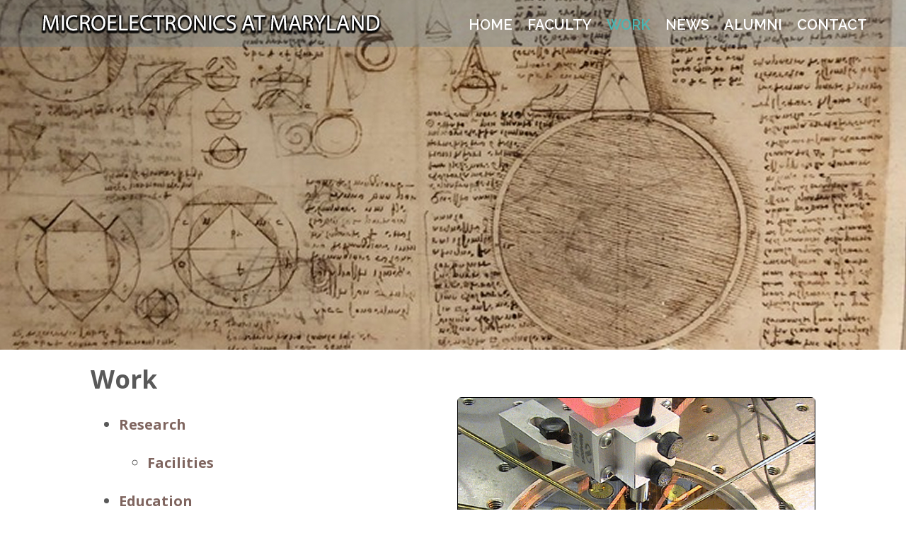

--- FILE ---
content_type: text/html; charset=UTF-8
request_url: https://microelectronics.umd.edu/work/
body_size: 67096
content:
<!doctype html>
<!--[if lt IE 7]> <html class="no-js lt-ie9 lt-ie8 lt-ie7" lang="en-US"> <![endif]-->
<!--[if IE 7]>    <html class="no-js lt-ie9 lt-ie8" lang="en-US"> <![endif]-->
<!--[if IE 8]>    <html class="no-js lt-ie9" lang="en-US"> <![endif]-->
<!--[if gt IE 8]><!-->
<html class="no-js" lang="en-US"> <!--<![endif]-->
	<head>
		<meta charset="UTF-8">
		<meta name="viewport" content="width=device-width, initial-scale = 1.0, maximum-scale=1.0, user-scalable=no" /><link rel="shortcut icon" href="https://microelectronics.umd.edu/wp-content/uploads/2015/08/favaicon.ico"><title>Work &#8211; ECE Microelectronics at Maryland</title>
<meta name='robots' content='max-image-preview:large' />
<link rel='dns-prefetch' href='//fonts.googleapis.com' />
<link rel="alternate" type="application/rss+xml" title="ECE Microelectronics at Maryland &raquo; Feed" href="https://microelectronics.umd.edu/feed/" />
<link rel="alternate" type="application/rss+xml" title="ECE Microelectronics at Maryland &raquo; Comments Feed" href="https://microelectronics.umd.edu/comments/feed/" />
<link rel="alternate" title="oEmbed (JSON)" type="application/json+oembed" href="https://microelectronics.umd.edu/wp-json/oembed/1.0/embed?url=https%3A%2F%2Fmicroelectronics.umd.edu%2Fwork%2F" />
<link rel="alternate" title="oEmbed (XML)" type="text/xml+oembed" href="https://microelectronics.umd.edu/wp-json/oembed/1.0/embed?url=https%3A%2F%2Fmicroelectronics.umd.edu%2Fwork%2F&#038;format=xml" />
<style id='wp-img-auto-sizes-contain-inline-css' type='text/css'>
img:is([sizes=auto i],[sizes^="auto," i]){contain-intrinsic-size:3000px 1500px}
/*# sourceURL=wp-img-auto-sizes-contain-inline-css */
</style>
<style id='wp-emoji-styles-inline-css' type='text/css'>

	img.wp-smiley, img.emoji {
		display: inline !important;
		border: none !important;
		box-shadow: none !important;
		height: 1em !important;
		width: 1em !important;
		margin: 0 0.07em !important;
		vertical-align: -0.1em !important;
		background: none !important;
		padding: 0 !important;
	}
/*# sourceURL=wp-emoji-styles-inline-css */
</style>
<style id='wp-block-library-inline-css' type='text/css'>
:root{--wp-block-synced-color:#7a00df;--wp-block-synced-color--rgb:122,0,223;--wp-bound-block-color:var(--wp-block-synced-color);--wp-editor-canvas-background:#ddd;--wp-admin-theme-color:#007cba;--wp-admin-theme-color--rgb:0,124,186;--wp-admin-theme-color-darker-10:#006ba1;--wp-admin-theme-color-darker-10--rgb:0,107,160.5;--wp-admin-theme-color-darker-20:#005a87;--wp-admin-theme-color-darker-20--rgb:0,90,135;--wp-admin-border-width-focus:2px}@media (min-resolution:192dpi){:root{--wp-admin-border-width-focus:1.5px}}.wp-element-button{cursor:pointer}:root .has-very-light-gray-background-color{background-color:#eee}:root .has-very-dark-gray-background-color{background-color:#313131}:root .has-very-light-gray-color{color:#eee}:root .has-very-dark-gray-color{color:#313131}:root .has-vivid-green-cyan-to-vivid-cyan-blue-gradient-background{background:linear-gradient(135deg,#00d084,#0693e3)}:root .has-purple-crush-gradient-background{background:linear-gradient(135deg,#34e2e4,#4721fb 50%,#ab1dfe)}:root .has-hazy-dawn-gradient-background{background:linear-gradient(135deg,#faaca8,#dad0ec)}:root .has-subdued-olive-gradient-background{background:linear-gradient(135deg,#fafae1,#67a671)}:root .has-atomic-cream-gradient-background{background:linear-gradient(135deg,#fdd79a,#004a59)}:root .has-nightshade-gradient-background{background:linear-gradient(135deg,#330968,#31cdcf)}:root .has-midnight-gradient-background{background:linear-gradient(135deg,#020381,#2874fc)}:root{--wp--preset--font-size--normal:16px;--wp--preset--font-size--huge:42px}.has-regular-font-size{font-size:1em}.has-larger-font-size{font-size:2.625em}.has-normal-font-size{font-size:var(--wp--preset--font-size--normal)}.has-huge-font-size{font-size:var(--wp--preset--font-size--huge)}.has-text-align-center{text-align:center}.has-text-align-left{text-align:left}.has-text-align-right{text-align:right}.has-fit-text{white-space:nowrap!important}#end-resizable-editor-section{display:none}.aligncenter{clear:both}.items-justified-left{justify-content:flex-start}.items-justified-center{justify-content:center}.items-justified-right{justify-content:flex-end}.items-justified-space-between{justify-content:space-between}.screen-reader-text{border:0;clip-path:inset(50%);height:1px;margin:-1px;overflow:hidden;padding:0;position:absolute;width:1px;word-wrap:normal!important}.screen-reader-text:focus{background-color:#ddd;clip-path:none;color:#444;display:block;font-size:1em;height:auto;left:5px;line-height:normal;padding:15px 23px 14px;text-decoration:none;top:5px;width:auto;z-index:100000}html :where(.has-border-color){border-style:solid}html :where([style*=border-top-color]){border-top-style:solid}html :where([style*=border-right-color]){border-right-style:solid}html :where([style*=border-bottom-color]){border-bottom-style:solid}html :where([style*=border-left-color]){border-left-style:solid}html :where([style*=border-width]){border-style:solid}html :where([style*=border-top-width]){border-top-style:solid}html :where([style*=border-right-width]){border-right-style:solid}html :where([style*=border-bottom-width]){border-bottom-style:solid}html :where([style*=border-left-width]){border-left-style:solid}html :where(img[class*=wp-image-]){height:auto;max-width:100%}:where(figure){margin:0 0 1em}html :where(.is-position-sticky){--wp-admin--admin-bar--position-offset:var(--wp-admin--admin-bar--height,0px)}@media screen and (max-width:600px){html :where(.is-position-sticky){--wp-admin--admin-bar--position-offset:0px}}

/*# sourceURL=wp-block-library-inline-css */
</style><style id='global-styles-inline-css' type='text/css'>
:root{--wp--preset--aspect-ratio--square: 1;--wp--preset--aspect-ratio--4-3: 4/3;--wp--preset--aspect-ratio--3-4: 3/4;--wp--preset--aspect-ratio--3-2: 3/2;--wp--preset--aspect-ratio--2-3: 2/3;--wp--preset--aspect-ratio--16-9: 16/9;--wp--preset--aspect-ratio--9-16: 9/16;--wp--preset--color--black: #000000;--wp--preset--color--cyan-bluish-gray: #abb8c3;--wp--preset--color--white: #ffffff;--wp--preset--color--pale-pink: #f78da7;--wp--preset--color--vivid-red: #cf2e2e;--wp--preset--color--luminous-vivid-orange: #ff6900;--wp--preset--color--luminous-vivid-amber: #fcb900;--wp--preset--color--light-green-cyan: #7bdcb5;--wp--preset--color--vivid-green-cyan: #00d084;--wp--preset--color--pale-cyan-blue: #8ed1fc;--wp--preset--color--vivid-cyan-blue: #0693e3;--wp--preset--color--vivid-purple: #9b51e0;--wp--preset--gradient--vivid-cyan-blue-to-vivid-purple: linear-gradient(135deg,rgb(6,147,227) 0%,rgb(155,81,224) 100%);--wp--preset--gradient--light-green-cyan-to-vivid-green-cyan: linear-gradient(135deg,rgb(122,220,180) 0%,rgb(0,208,130) 100%);--wp--preset--gradient--luminous-vivid-amber-to-luminous-vivid-orange: linear-gradient(135deg,rgb(252,185,0) 0%,rgb(255,105,0) 100%);--wp--preset--gradient--luminous-vivid-orange-to-vivid-red: linear-gradient(135deg,rgb(255,105,0) 0%,rgb(207,46,46) 100%);--wp--preset--gradient--very-light-gray-to-cyan-bluish-gray: linear-gradient(135deg,rgb(238,238,238) 0%,rgb(169,184,195) 100%);--wp--preset--gradient--cool-to-warm-spectrum: linear-gradient(135deg,rgb(74,234,220) 0%,rgb(151,120,209) 20%,rgb(207,42,186) 40%,rgb(238,44,130) 60%,rgb(251,105,98) 80%,rgb(254,248,76) 100%);--wp--preset--gradient--blush-light-purple: linear-gradient(135deg,rgb(255,206,236) 0%,rgb(152,150,240) 100%);--wp--preset--gradient--blush-bordeaux: linear-gradient(135deg,rgb(254,205,165) 0%,rgb(254,45,45) 50%,rgb(107,0,62) 100%);--wp--preset--gradient--luminous-dusk: linear-gradient(135deg,rgb(255,203,112) 0%,rgb(199,81,192) 50%,rgb(65,88,208) 100%);--wp--preset--gradient--pale-ocean: linear-gradient(135deg,rgb(255,245,203) 0%,rgb(182,227,212) 50%,rgb(51,167,181) 100%);--wp--preset--gradient--electric-grass: linear-gradient(135deg,rgb(202,248,128) 0%,rgb(113,206,126) 100%);--wp--preset--gradient--midnight: linear-gradient(135deg,rgb(2,3,129) 0%,rgb(40,116,252) 100%);--wp--preset--font-size--small: 13px;--wp--preset--font-size--medium: 20px;--wp--preset--font-size--large: 36px;--wp--preset--font-size--x-large: 42px;--wp--preset--spacing--20: 0.44rem;--wp--preset--spacing--30: 0.67rem;--wp--preset--spacing--40: 1rem;--wp--preset--spacing--50: 1.5rem;--wp--preset--spacing--60: 2.25rem;--wp--preset--spacing--70: 3.38rem;--wp--preset--spacing--80: 5.06rem;--wp--preset--shadow--natural: 6px 6px 9px rgba(0, 0, 0, 0.2);--wp--preset--shadow--deep: 12px 12px 50px rgba(0, 0, 0, 0.4);--wp--preset--shadow--sharp: 6px 6px 0px rgba(0, 0, 0, 0.2);--wp--preset--shadow--outlined: 6px 6px 0px -3px rgb(255, 255, 255), 6px 6px rgb(0, 0, 0);--wp--preset--shadow--crisp: 6px 6px 0px rgb(0, 0, 0);}:where(.is-layout-flex){gap: 0.5em;}:where(.is-layout-grid){gap: 0.5em;}body .is-layout-flex{display: flex;}.is-layout-flex{flex-wrap: wrap;align-items: center;}.is-layout-flex > :is(*, div){margin: 0;}body .is-layout-grid{display: grid;}.is-layout-grid > :is(*, div){margin: 0;}:where(.wp-block-columns.is-layout-flex){gap: 2em;}:where(.wp-block-columns.is-layout-grid){gap: 2em;}:where(.wp-block-post-template.is-layout-flex){gap: 1.25em;}:where(.wp-block-post-template.is-layout-grid){gap: 1.25em;}.has-black-color{color: var(--wp--preset--color--black) !important;}.has-cyan-bluish-gray-color{color: var(--wp--preset--color--cyan-bluish-gray) !important;}.has-white-color{color: var(--wp--preset--color--white) !important;}.has-pale-pink-color{color: var(--wp--preset--color--pale-pink) !important;}.has-vivid-red-color{color: var(--wp--preset--color--vivid-red) !important;}.has-luminous-vivid-orange-color{color: var(--wp--preset--color--luminous-vivid-orange) !important;}.has-luminous-vivid-amber-color{color: var(--wp--preset--color--luminous-vivid-amber) !important;}.has-light-green-cyan-color{color: var(--wp--preset--color--light-green-cyan) !important;}.has-vivid-green-cyan-color{color: var(--wp--preset--color--vivid-green-cyan) !important;}.has-pale-cyan-blue-color{color: var(--wp--preset--color--pale-cyan-blue) !important;}.has-vivid-cyan-blue-color{color: var(--wp--preset--color--vivid-cyan-blue) !important;}.has-vivid-purple-color{color: var(--wp--preset--color--vivid-purple) !important;}.has-black-background-color{background-color: var(--wp--preset--color--black) !important;}.has-cyan-bluish-gray-background-color{background-color: var(--wp--preset--color--cyan-bluish-gray) !important;}.has-white-background-color{background-color: var(--wp--preset--color--white) !important;}.has-pale-pink-background-color{background-color: var(--wp--preset--color--pale-pink) !important;}.has-vivid-red-background-color{background-color: var(--wp--preset--color--vivid-red) !important;}.has-luminous-vivid-orange-background-color{background-color: var(--wp--preset--color--luminous-vivid-orange) !important;}.has-luminous-vivid-amber-background-color{background-color: var(--wp--preset--color--luminous-vivid-amber) !important;}.has-light-green-cyan-background-color{background-color: var(--wp--preset--color--light-green-cyan) !important;}.has-vivid-green-cyan-background-color{background-color: var(--wp--preset--color--vivid-green-cyan) !important;}.has-pale-cyan-blue-background-color{background-color: var(--wp--preset--color--pale-cyan-blue) !important;}.has-vivid-cyan-blue-background-color{background-color: var(--wp--preset--color--vivid-cyan-blue) !important;}.has-vivid-purple-background-color{background-color: var(--wp--preset--color--vivid-purple) !important;}.has-black-border-color{border-color: var(--wp--preset--color--black) !important;}.has-cyan-bluish-gray-border-color{border-color: var(--wp--preset--color--cyan-bluish-gray) !important;}.has-white-border-color{border-color: var(--wp--preset--color--white) !important;}.has-pale-pink-border-color{border-color: var(--wp--preset--color--pale-pink) !important;}.has-vivid-red-border-color{border-color: var(--wp--preset--color--vivid-red) !important;}.has-luminous-vivid-orange-border-color{border-color: var(--wp--preset--color--luminous-vivid-orange) !important;}.has-luminous-vivid-amber-border-color{border-color: var(--wp--preset--color--luminous-vivid-amber) !important;}.has-light-green-cyan-border-color{border-color: var(--wp--preset--color--light-green-cyan) !important;}.has-vivid-green-cyan-border-color{border-color: var(--wp--preset--color--vivid-green-cyan) !important;}.has-pale-cyan-blue-border-color{border-color: var(--wp--preset--color--pale-cyan-blue) !important;}.has-vivid-cyan-blue-border-color{border-color: var(--wp--preset--color--vivid-cyan-blue) !important;}.has-vivid-purple-border-color{border-color: var(--wp--preset--color--vivid-purple) !important;}.has-vivid-cyan-blue-to-vivid-purple-gradient-background{background: var(--wp--preset--gradient--vivid-cyan-blue-to-vivid-purple) !important;}.has-light-green-cyan-to-vivid-green-cyan-gradient-background{background: var(--wp--preset--gradient--light-green-cyan-to-vivid-green-cyan) !important;}.has-luminous-vivid-amber-to-luminous-vivid-orange-gradient-background{background: var(--wp--preset--gradient--luminous-vivid-amber-to-luminous-vivid-orange) !important;}.has-luminous-vivid-orange-to-vivid-red-gradient-background{background: var(--wp--preset--gradient--luminous-vivid-orange-to-vivid-red) !important;}.has-very-light-gray-to-cyan-bluish-gray-gradient-background{background: var(--wp--preset--gradient--very-light-gray-to-cyan-bluish-gray) !important;}.has-cool-to-warm-spectrum-gradient-background{background: var(--wp--preset--gradient--cool-to-warm-spectrum) !important;}.has-blush-light-purple-gradient-background{background: var(--wp--preset--gradient--blush-light-purple) !important;}.has-blush-bordeaux-gradient-background{background: var(--wp--preset--gradient--blush-bordeaux) !important;}.has-luminous-dusk-gradient-background{background: var(--wp--preset--gradient--luminous-dusk) !important;}.has-pale-ocean-gradient-background{background: var(--wp--preset--gradient--pale-ocean) !important;}.has-electric-grass-gradient-background{background: var(--wp--preset--gradient--electric-grass) !important;}.has-midnight-gradient-background{background: var(--wp--preset--gradient--midnight) !important;}.has-small-font-size{font-size: var(--wp--preset--font-size--small) !important;}.has-medium-font-size{font-size: var(--wp--preset--font-size--medium) !important;}.has-large-font-size{font-size: var(--wp--preset--font-size--large) !important;}.has-x-large-font-size{font-size: var(--wp--preset--font-size--x-large) !important;}
/*# sourceURL=global-styles-inline-css */
</style>

<style id='classic-theme-styles-inline-css' type='text/css'>
/*! This file is auto-generated */
.wp-block-button__link{color:#fff;background-color:#32373c;border-radius:9999px;box-shadow:none;text-decoration:none;padding:calc(.667em + 2px) calc(1.333em + 2px);font-size:1.125em}.wp-block-file__button{background:#32373c;color:#fff;text-decoration:none}
/*# sourceURL=/wp-includes/css/classic-themes.min.css */
</style>
<link rel='stylesheet' id='vc_font_awesome_5_shims-css' href='https://microelectronics.umd.edu/wp-content/plugins/js_composer/assets/lib/vendor/node_modules/@fortawesome/fontawesome-free/css/v4-shims.min.css?ver=8.0' type='text/css' media='all' />
<link rel='stylesheet' id='vc_font_awesome_5-css' href='https://microelectronics.umd.edu/wp-content/plugins/js_composer/assets/lib/vendor/node_modules/@fortawesome/fontawesome-free/css/all.min.css?ver=8.0' type='text/css' media='all' />
<link rel='stylesheet' id='pulse_main_style-css' href='https://microelectronics.umd.edu/wp-content/themes/pulse/css/main.css?ver=1764528737' type='text/css' media='all' />
<style id='pulse_main_style-inline-css' type='text/css'>
body{font-size:16px;}body,.regular_font,input,textarea {font-family:Open Sans;}#calendar_wrap caption,.header_font,.sod_select,.vc_tta-tabs-list {font-family:'Raleway', sans-serif;}.custom_font,.custom_font .header_font,.custom_font.header_font,.extra_font,.custom_font .extra_font,.custom_font.extra_font {font-style:italic;font-family:'Libre Baskerville', serif;}.colored_theme_button,.theme_button,.colored_theme_button input,.theme_button input,.ghost_theme_button,.vc_btn,.prk_button_like {font-family:'Raleway', sans-serif;}.pls_drop_cap>div>p:first-child::first-letter {font-size:52px;}#pls_comments,.prk_inner_block {max-width: 1096px;}#pulse_ajax_container .pulse_gutenberg #s_sec_inner {max-width: 1024px;}.blog_limited_width {max-width: 1024px;}#pulse_header_background,#pulse_header_inner,#pulse_header_inner>div,#pulse_main_menu .pulse-menu-ul>li,#pulse_main_menu,#pls_side_menu,#pulse_mm_inner {height:66px;}#pulse_main_menu .pulse-menu-ul>li>a {height:66px;line-height:66px;}.prk_menu_sized,.pulse-menu-ul {font-style:normal;}.prk_menu_sized>li>a,.pulse-menu-ul>li>a {font-weight:600;font-size:20px;}#pulse_main_menu .pulse-menu-ul>li>a .pulse_menu_main {margin-top:2px;}.pulse-menu-ul>li>a,#prk_menu_loupe,#menu_social_nets>a {color:#ffffff;}.pulse-menu-ul>li.pls_actionized>a:hover:after {background-color:#ffffff;}.pulse-menu-ul>li>a:hover,#prk_menu_loupe:hover,#menu_social_nets>a:hover,.pulse-menu-ul>li.active>a {color:#49b6b2;}.pulse-menu-ul .sub-menu li {border-bottom: 1px solid #272930;}.pulse-menu-ul .sub-menu li a {font-weight:400;font-size:14px;height:36px;line-height:36px;color:#FFFFFF;background-color:#212427}#pulse_main_menu .pulse_hover_sub.menu-item-has-children>a:before {background-color: #49B6B2;}.pulse-menu-ul .sub-menu li>a:hover {color:#49B6B2;}.pulse_menu_sub {font-style:normal;font-weight:400;font-size:14px;top:36px;color:#a8a8a8;}.pulse_forced_menu #pulse_ajax_container {margin-top:66px;}#pulse_header_background {background-color: #3068a0;background-color:rgba(48, 104, 160 ,0.2);;}#pulse_logos_wrapper {margin-top:45px;}.prk_menu_block {background-color: #ffffff;}.prk_menu_block:after,.pulse-menu-ul>li>a:before {background-color: #49b6b2;}#prk_sidebar_trigger.hover_trigger .prk_menu_block {background-color: #92b5b3;}.pulse_forced_menu #pulse_logos_wrapper {margin-top:10px;}.pls_hide_nav #pulse_header_section,.pls_hide_nav #pulse_header_background {margin-top:-66px;}#menu_social_nets {margin-top: -16px;}#prk_blocks_wrapper {top:33px;}.pulse-menu-ul a {padding-left:10px;padding-right:10px;}#pulse_main_menu .sub-menu a {padding-right:30px;}.pls_actionized {padding-left:10px;}.st_logo_on_left #pulse_logos_wrapper {margin-right:20px;}.st_logo_on_right #pulse_logos_wrapper {margin-left:20px;}.st_logo_on_right #pulse_logos_wrapper {margin-left:20px;}.st_menu_on_right #prk_sidebar_trigger,.st_menu_on_right #prk_menu_loupe,.st_menu_on_right #pls_side_menu {margin-left:10px;}.st_menu_on_left #prk_sidebar_trigger,.st_menu_on_left #prk_menu_loupe,.st_menu_on_left #pls_side_menu {margin-right:10px;}.st_menu_on_right #menu_social_nets {margin-left: 5px;}.st_menu_on_left #menu_social_nets {margin-right: 5px;}.st_menu_on_right .pulse-menu-ul>li.menu-item-has-children:last-child>a {margin-right:-10px;}.st_menu_on_left .pulse-menu-ul>li.menu-item-has-children:first-child>a {margin-left:-10px;}.st_menu_on_right .pulse-menu-ul>li:last-child>a:before {right:-10px;};.st_menu_on_left .pulse-menu-ul>li:first-child>a:before {left:-10px;}.pulse_forced_menu #pulse_main_menu .pulse-menu-ul>li>a,.pulse_collapsed_menu#pulse_main_menu .pulse-menu-ul>li>a,.pulse_collapsed_menu#prk_menu_loupe,.pulse_forced_menu #prk_menu_loupe,.pulse_collapsed_menu#menu_social_nets>a,.pulse_forced_menu #menu_social_nets>a {color:#ffffff;}.pulse_forced_menu #pulse_main_menu .pulse-menu-ul>li>a:hover,.pulse_collapsed_menu #pulse_main_menu .pulse-menu-ul>li>a:hover,.pulse_collapsed_menu #prk_menu_loupe:hover,.pulse_forced_menu #prk_menu_loupe:hover,.pulse_collapsed_menu #menu_social_nets>a:hover,.pulse_forced_menu #menu_social_nets>a:hover,.pulse_collapsed_menu #pulse_main_menu .pulse-menu-ul>li.active>a,.pulse_forced_menu #pulse_main_menu .pulse-menu-ul>li.active>a {color:#92b5b3;}.pulse_collapsed_menu#pulse_header_background,#pulse_header_inner.pulse_collapsed_menu,.pulse_collapsed_menu#pulse_header_inner>div,.pulse_collapsed_menu#pulse_main_menu .pulse-menu-ul>li,.pulse_collapsed_menu#nav-main,.pulse_collapsed_menu#pulse_main_menu,.pulse_collapsed_menu#pls_side_menu,.menu_at_top #pulse_header_background,.menu_at_top #pulse_header_inner,.menu_at_top #pulse_header_inner>div,.pulse_collapsed_menu #pulse_mm_inner,.menu_at_top #pulse_header_background.pulse_collapsed_menu {height:66px;}.menu_at_top #pulse_ajax_container {margin-top: 66px;}.pulse_collapsed_menu#pulse_main_menu .pulse-menu-ul>li>a {height:66px;line-height:66px;}.pulse_forced_menu #pulse_header_background, .pulse_collapsed_menu#pulse_header_background,.menu_at_top #pulse_header_background {background-color: #3068a0;background-color:rgba(48, 104, 160 ,1);}.pulse_collapsed_menu .prk_menu_block, .pulse_forced_menu .prk_menu_block,.menu_at_top .prk_menu_block,.pulse_forced_menu #pulse_main_menu .pulse-menu-ul>li.pls_actionized>a:hover:after,.pulse_collapsed_menu #pulse_main_menu .pulse-menu-ul>li.pls_actionized>a:hover:after {background-color: #ffffff;}.pulse_collapsed_menu .prk_menu_block:after, .pulse_forced_menu .prk_menu_block:after,.pulse_collapsed_menu .pulse-menu-ul>li>a:before,.pulse_forced_menu .pulse-menu-ul>li>a:before, .menu_at_top .prk_menu_block:after {background-color: #92b5b3;}.pulse_collapsed_menu #pulse_logos_wrapper,.pulse_collapsed_menu.pulse_forced_menu #pulse_logos_wrapper,.menu_at_top #pulse_logos_wrapper {margin-top:10px;}.pulse_collapsed_menu #prk_sidebar_trigger.hover_trigger .prk_menu_block,.pulse_forced_menu #prk_sidebar_trigger.hover_trigger .prk_menu_block {background-color:#92b5b3}.pulse_collapsed_menu #prk_blocks_wrapper,.menu_at_top #prk_blocks_wrapper {top:33px;}@media only screen and (max-width: 767px) {.pulse_theme .pls_featured_header #single_blog_info.unforced_row .zero_color {color:#27394A;}.pulse_theme .pls_featured_header #single_blog_info.unforced_row .small_headings_color, .pulse_theme .pls_featured_header #single_blog_info.unforced_row .small_headings_color a {color:#485767;}}.pls_min_read {display:none;}#prk_hidden_menu a,#prk_hidden_menu {color:#ffffff;}.pulse_showing_menu #prk_hidden_menu a:hover {color:#000000;}.pulse_showing_menu .prk_menu_block, .pulse_showing_menu .prk_menu_block:after {background-color:#ffffff;}.pulse_theme.pulse_showing_menu #pulse_header_background,.pulse_theme.pulse_showing_menu #pulse_header_inner,.pulse_theme.pulse_showing_menu #pulse_header_inner>div,.pulse_theme.pulse_showing_menu #pulse_main_menu .pulse-menu-ul>li,.pulse_theme.pulse_showing_menu #pulse_main_menu {height:66px;}.pulse_theme.pulse_showing_menu #pulse_main_menu .pulse-menu-ul>li>a {height:66px;line-height:66px;}.pulse_theme.pulse_showing_menu #pulse_logos_wrapper {margin-top:45px;}.pulse_showing_menu #body_hider {background-color:rgba(100, 126, 127 ,0.25);}#prk_footer_wrapper {background-color:#2B2F32;font-size:13px;}#prk_footer_sidebar .simple_line {border-bottom-color: rgba(255, 255, 255 ,0.2);}#prk_footer_sidebar table {border-top-color: rgba(255, 255, 255 ,0.2);}#prk_footer_sidebar table {border-left-color: rgba(255, 255, 255 ,0.2);}#prk_footer_sidebar .pirenko_highlighted,#pulse_main_wrapper #prk_footer_sidebar .tagcloud a, #pulse_main_wrapper #prk_footer_sidebar #wp-calendar th, #pulse_main_wrapper #prk_footer_sidebar #wp-calendar td {border-color: rgba(255, 255, 255 ,0.2);}#prk_footer_sidebar ::-webkit-input-placeholder {color: #ffffff;}#prk_footer_sidebar :-moz-placeholder {color: #ffffff;}#prk_footer_sidebar ::-moz-placeholder {color: #ffffff;}#prk_footer_sidebar :-ms-input-placeholder {color: #ffffff;}#prk_footer_sidebar .zero_color,#prk_footer_sidebar a.zero_color,#prk_footer_sidebar .zero_color a,#pulse_main_wrapper #prk_footer .prk_twt_body .twt_in a.body_colored,#prk_footer_sidebar a.twitter_time {color:#74c5e8;}#prk_footer_sidebar,#prk_footer_sidebar a,#prk_after_widgets,#prk_footer_sidebar #prk_after_widgets a,#prk_footer_sidebar .pirenko_highlighted,#prk_footer_wrapper .small_headings_color,#pulse_main_wrapper #prk_footer_sidebar .tagcloud a,#pulse_main_wrapper #prk_footer_sidebar a.body_colored,#prk_footer_page,#prk_footer_page_after {color:#ffffff;}#prk_after_widgets {background-color:#212427;}.pulse_showing_search #search_hider {background-color:rgba(17, 17, 17 ,0.95);}#top_form_close,#searchform_top .pirenko_highlighted {color:#ffffff;}#searchform_top ::-webkit-input-placeholder {color: #ffffff;}#searchform_top :-moz-placeholder {color: #ffffff;}#searchform_top ::-moz-placeholder {color: #ffffff;}#searchform_top :-ms-input-placeholder {color: #ffffff;}#pulse_main_wrapper #searchform_top .pirenko_highlighted:focus {color:#ffffff;}#prk_hidden_menu a:hover,#top_form_close:hover {color:#49B6B2;}#dotted_navigation li:before {background-color: #FFFFFF}#dotted_navigation li>a {color: #49B6B2}#dotted_navigation li:hover:before {background-color: #49B6B2}.blog_info_wrapper, .blog_info_wrapper .zero_color, .blog_info_wrapper .zero_color a, .blog_info_wrapper a.zero_color, .pls_featured_header #single_blog_info,.pls_featured_header #single_blog_info .zero_color, .pls_featured_header #single_blog_info .small_headings_color,.pls_featured_header #single_blog_info .small_headings_color a {color:#ffffff;}.topped_content.vertical_forced_row>.columns>div {padding-top:66px;}.pls_featured_header #single_blog_info .theme_button a {border-color:#ffffff;}.body_bk_color,.pls_thumb_tag {color:#ffffff;}.grid_colored_block {background-color: rgba(17, 17, 17 ,0.85);}.pulse_liner {border-bottom-color:#49B6B2;}.prk_grid-button .prk_grid {background: #485767;color: #485767;}.prk_grid-button.prk_rearrange:hover .prk_grid {background: #49B6B2;color: #49B6B2;}.pls_thumb_tag {background-color:#49B6B2;}.colored_theme_button input,.colored_theme_button a,.theme_button input,.theme_button a,.ghost_theme_button a {text-transform:uppercase;}#pulse_main_wrapper .colored_theme_button input,#pulse_main_wrapper .colored_theme_button a,#pulse_main_wrapper .theme_button input,#pulse_main_wrapper .theme_button a,#pulse_main_wrapper .ghost_theme_button a {-webkit-border-radius: 0px;border-radius: 0px;border-width: 1px;color:#FFFFFF}.theme_button input,.theme_button a,.theme_button.pls_button_off a:hover {background-color:#27394A;border-color:#27394A;}.theme_button input:hover,.theme_button a:hover,#pulse_main_wrapper .prk_buttons_list .theme_button a:hover,#pulse_main_wrapper .tagcloud a:hover,#single_blog_info .theme_button a:hover {background-color:#49B6B2;border-color:#49B6B2;}.colored_theme_button input,.colored_theme_button a,.prk_minimal_button>span.current {background-color:#49B6B2;border-color:#49B6B2;}.colored_theme_button input:hover,.colored_theme_button a:hover {background-color:#27394A;border-color:#27394A;}#pulse_main_wrapper .prk_buttons_list .theme_button a,#pulse_main_wrapper .tagcloud a {background-color:transparent;border-color:;color:#595959}.ghost_theme_button a {border-color:#27394A;color:#27394A}.ghost_theme_button a:hover {color:#ffffff;background-color:#27394A;}.ghost_theme_button.colored a,.social_img_wrp.pulse_envelope-o {border-color:#49B6B2;color:#49B6B2}.social_img_wrp.pulse_phone {border-color:#27394A;}.social_img_wrp.pulse_phone a {color:#27394A}.social_img_wrp.pulse_phone .bg_shifter {background-color:#27394A}.ghost_theme_button.colored a:hover {color:#27394A;background-color:#49B6B2;}#pulse_main_wrapper .theme_button a:hover,#pulse_main_wrapper .colored_theme_button a:hover,#pulse_main_wrapper .tagcloud a:hover,#pulse_main_wrapper #prk_footer_sidebar .tagcloud a:hover {color:#FFFFFF}body,#pulse_ajax_container,.pls_bk_site,.pulse_theme .mfp-bg,.featured_owl,.sod_select:after,.sod_select,.sod_select .sod_list_wrapper,.folio_always_title_only .centerized_father, .folio_always_title_and_skills .centerized_father {background-color:#ffffff;}body,.body_colored,.body_colored a,a.body_colored,.vc_separator a {color:#595959;}.zero_color,a.zero_color,.zero_color a,.vc_tta-accordion a,.vc_tta-accordion a:hover,.pulse_folio_filter ul li a:hover, .pulse_blog_filter ul li a:hover,.pulse_folio_filter ul li.active a, .pulse_blog_filter ul li.active a,.folio_always_title_and_skills .prk_ttl .body_bk_color,.folio_always_title_only .prk_ttl .body_bk_color {color:#27394A;}a,a:hover, #prk_hidden_bar a:hover,a.small_headings_color:hover,.small_headings_color a:hover,a.zero_color:hover,.zero_color a:hover,.small_headings_color a.not_zero_color,.not_zero_color,#prk_footer_sidebar a:hover,#prk_after_widgets a:hover,#pulse_main_wrapper #prk_footer .prk_twt_body .twt_in a.body_colored:hover,#pulse_main_wrapper .prk_twt_ul i:hover {color:#49B6B2;}.prk_caption,.prk_price_header,.prk_button_like,.pulse_envelope-o .bg_shifter {background-color:#49B6B2;color:#ffffff}.ball-triangle-path>div {border-color:#49B6B2;}.rectangle-bounce>div {background-color:#49B6B2;}.site_background_colored a,a.site_background_colored,.site_background_colored,.owl-numbers,.page-prk-blog-stacked .blog_entry_li:hover .small_headings_color a,.page-prk-blog-stacked .blog_entry_li:hover .small_headings_color,.page-prk-blog-stacked .blog_entry_li:hover .body_colored,.page-prk-blog-stacked .blog_entry_li:hover .zero_color a,.page-prk-blog-stacked .blog_entry_li:hover .zero_color,.prk_minimal_button>span.current {color:#ffffff}a.small_headings_color,.small_headings_color a,.small_headings_color,.sod_select.open:before,.sod_select .sod_option.selected:before,.sod_select.open,.folio_always_title_and_skills .inner_skills.body_bk_color {color:#485767;}.sod_select .sod_option.active {background-color:rgba(72, 87, 103 ,0.15);}.pulse_folio_filter ul li, .pulse_blog_filter ul li {background-color:#F0F0F0;}.blog_fader_grid {background-color:rgba(17, 17, 17 ,0.6);}.pls_lback {background-color:#49B6B2;color:#ffffff;}#pulse_classic_blog .soundcloud-container, #pulse_classic_blog .video-container, #pulse_classic_blog .blog_top_image,#pulse_ajax_inner .recentposts_ul_slider .masonry_inner, #pulse_ajax_inner .recentposts_ul_shortcode .masonry_inner,#pulse_ajax_inner .masonry_blog .masonry_inner {border-top-color:#49B6B2;}ol.commentlist>li,#wp-calendar th,#wp-calendar td,.simple_line,.pulse_theme .testimonials_stack .item {border-bottom: 1px solid #474644;}.prk_bordered_top,table {border-top: 1px solid #474644;}.prk_bordered_bottom,.prk_vc_title:before,.prk_vc_title:after,th,td {border-bottom: 1px solid #474644;}.prk_bordered_right,th,td {border-right: 1px solid #474644;}.prk_bordered_left,table {border-left: 1px solid #474644;}.prk_bordered,.prk_minimal_button a, .prk_minimal_button span, .prk_minimal_button input {border: 1px solid #474644;}#in_touch:before {background-color: #474644;}.sod_select,.sod_select:hover,.sod_select.open,.sod_select .sod_list_wrapper {border: 1px solid ;}.pirenko_highlighted {border: 1px solid ;background-color:#ffffff;color:#595959;}#top_form_close,#searchform_top .pirenko_highlighted {color:#ffffff;}.pirenko_highlighted::-webkit-input-placeholder {color: #595959;}.pirenko_highlighted:-moz-placeholder {color: #595959;}.pirenko_highlighted::-moz-placeholder {color: #595959;}.pirenko_highlighted:-ms-input-placeholder {color: #595959;}.prk_blockquote.plain {border-left-color: #49B6B2;}#pulse_main_wrapper .pirenko_highlighted:focus {border-color:rgba(73, 182, 178 ,0.65);background-color:rgba(73, 182, 178 ,0.05);color:#49B6B2;}#pulse_main_wrapper .pirenko_highlighted.pls_plain:focus {border: 1px solid ;background-color:#ffffff;color:#595959;}.pulse_theme .vc_progress_bar .vc_single_bar {background-color:#ffffff;}.prk_author_avatar img {border:6px solid #ffffff;}#pulse_heading_line {border-color: #49B6B2;}.prk_blockquote.pls_active_colored .in_quote:after {border-color: rgba(0,0,0,0) rgba(0,0,0,0) #ffffff rgba(0,0,0,0);}.ui-accordion .ui-accordion-header,.vc_tta-tabs .vc_tta-tabs-list li,.vc_tta-accordion .vc_tta-panel .vc_tta-panel-heading {background-color:;}.vc_tta-tabs .vc_tta-tabs-list li a,.ui-accordion .ui-accordion-header a {color:#595959;}.vc_tta-tabs .vc_tta-tabs-list li.vc_active a,.pulse_theme .vc_tta-tabs .vc_tta-tabs-list li:hover a, .ui-accordion .ui-accordion-header.ui-state-hover a,.ui-accordion .ui-accordion-header.ui-state-active a {color:#49B6B2;}.ui-accordion .ui-accordion-header,.vc_tta-tabs-container .vc_tta-tabs-list li,.vc_tta-accordion .vc_tta-panel-heading, .vc_tta-panels .vc_tta-panel-body {border:1px solid ;}.vc_tta-accordion .vc_tta-panels .vc_tta-panel-body {border-left:1px solid ;border-right:1px solid ;}.vc_tta-panels-container .vc_tta-panel:last-child .vc_tta-panel-body {border-bottom:1px solid ;}.vc_tta-container .vc_tta-tabs-list .vc_tta-tab.vc_active,.vc_tta-container .vc_tta-tabs-list .vc_tta-tab:hover,.vc_tta-panels .vc_tta-panel,.vc_tta-accordion .vc_tta-panel-body {background-color:#ffffff;}.vc_tta-tabs.vc_tta-tabs-position-top .vc_tta-tabs-container .vc_tta-tabs-list li.vc_active {border-bottom:1px solid #ffffff;}.vc_tta-tabs.vc_tta-tabs-position-bottom .vc_tta-tabs-container .vc_tta-tabs-list li.vc_active {border-top:1px solid #ffffff;}.vc_tta-tabs.vc_tta-tabs-position-left .vc_tta-tabs-container .vc_tta-tabs-list li.vc_active {border-right:1px solid #ffffff;}.vc_tta-tabs.vc_tta-tabs-position-right .vc_tta-tabs-container .vc_tta-tabs-list li.vc_active {border-left:1px solid #ffffff;}@media(max-width:600px) {.vc_tta-tabs.vc_tta-tabs-position-left .vc_tta-tabs-container .vc_tta-tabs-list li.vc_active {border-right:1px solid ;}.vc_tta-tabs.vc_tta-tabs-position-right .vc_tta-tabs-container .vc_tta-tabs-list li.vc_active {border-left:1px solid ;}}.owl-page:before {background-color:#ffffff; border:1px solid #ffffff;}.pls_btn_like .owl-page:before {background-color:#49B6B2; border:1px solid #49B6B2;}.pls_multi_spinner {border: 3px solid rgba(39, 57, 74 ,0.3);border-right-color:#27394A;border-left-color:#27394A;}.owl-prev,.owl-next,.member_colored_block_in,.owl-controls .owl-buttons div {background-color:#49B6B2;}.owl-controls .site_background_colored,.member_colored_block, .member_colored_block .pulse_member_links a {color:#FFFFFF;}.testimonials_slider.owl-theme.pls_squared .owl-page.active:before {background-color:#49B6B2;border-color:#49B6B2;}#pls_overlayer {background-color:rgba(255, 255, 255 ,1);}#pls_ajax_portfolio .simple_line {border-bottom-color:#dedede;}#pls_ajax_portfolio .prk_bordered_top {border-top-color:#dedede;}#pls_ajax_portfolio #pls_nav_divider {border-left: 1px solid #dedede;}#pls_ajax_portfolio .prk_bordered_bottom {border-bottom-color: #dedede;}#pls_ajax_portfolio .pulse_liner {border-bottom-color:#494f55;}#pls_ajax_portfolio .prk_grid-button .prk_grid {color:#303030;background:#303030;}#pls_ajax_portfolio {color:#303030;}#pls_ajax_portfolio .prk_9_em a,#pls_ajax_portfolio .prk_9_em a:hover {color:#494f55;}#pls_ajax_portfolio .zero_color, #pls_ajax_portfolio a.zero_color,#pls_ajax_portfolio .zero_color a {color:#303030;}#pls_ajax_portfolio .small_headings_color, #pls_ajax_portfolio a.small_headings_color,#pls_ajax_portfolio .small_headings_color a {color:#acacac;}#pls_ajax_portfolio .pls_multi_spinner {border: 3px solid rgba(48, 48, 48 ,0.3);border-right-color:#303030;border-left-color:#303030;}.my-mfp-zoom-in.mfp-ready.mfp-bg {filter: alpha(opacity=95);opacity:0.95;}.pulse_theme .mfp-arrow-left,.pulse_theme .mfp-arrow-right,.pulse_theme .mfp-counter,.pulse_theme .mfp-title {color:#595959;
        }.mfp-close_inner:before,.mfp-close_inner:after{background-color:#595959;}#prk_mobile_bar .body_colored a,#prk_mobile_bar a.body_colored,#prk_mobile_bar .body_colored,#prk_mobile_bar,#prk_mobile_bar a {color: #969696; }#prk_mobile_bar a:hover,#prk_mobile_bar .active>a,#prk_mobile_bar .zero_color,#prk_mobile_bar .zero_color a {color: #ffffff;}#prk_mobile_bar #mirror_social_nets,#prk_mobile_bar_inner>.header_stack {border-bottom: 1px solid rgba(150, 150, 150 ,0.2);}#prk_mobile_bar .pirenko_highlighted {border: 1px solid rgba(150, 150, 150 ,0.2);}#prk_mobile_bar .mCSB_scrollTools .mCSB_draggerRail {background-color: rgba(150, 150, 150 ,0.2);}#prk_mobile_bar .mCSB_scrollTools .mCSB_dragger .mCSB_dragger_bar {background-color: #ffffff}#prk_mobile_bar {background-color: #111111;border-left: 1px solid #111111;}#body_hider {background-color:rgba(17, 17, 17 ,0.75);}.prk_menu_sized .sub-menu li a {font-weight:400;font-size:14px;}#pulse_to_top {color: #FFFFFF; background-color: #212427;}#pulse_to_top:hover,.pls_active_colored,.pls_actionized a:after {background-color: #49B6B2;}.pls_tmmarker{background-color: #595959;}.page-id-701 .prk_heavier_500 h1,
.page-id-2218 .prk_heavier_500 h1,
.page-id-2654 .prk_heavier_500 h1,
.page-id-7602 .prk_heavier_500 h1 {font-weight:600 !important;}
.page-id-176 .tm_stars,
.page-id-701 .tm_stars {display:none;}
/*# sourceURL=pulse_main_style-inline-css */
</style>
<link rel='stylesheet' id='pls_google_fonts-css' href='https://fonts.googleapis.com/css?family=Raleway%3A300%2C400%2C600%2C700%2C800%2C900%7COpen+Sans%3A300italic%2C400italic%2C400%2C300%2C700%2C600%2C800%7CLibre+Baskerville%3A400%2C400italic&#038;subset=latin%2Clatin-ext' type='text/css' media='all' />
<script type="text/javascript" src="https://microelectronics.umd.edu/wp-includes/js/jquery/jquery.min.js?ver=3.7.1" id="jquery-core-js"></script>
<script></script><link rel="https://api.w.org/" href="https://microelectronics.umd.edu/wp-json/" /><link rel="alternate" title="JSON" type="application/json" href="https://microelectronics.umd.edu/wp-json/wp/v2/pages/11360" /><link rel="EditURI" type="application/rsd+xml" title="RSD" href="https://microelectronics.umd.edu/xmlrpc.php?rsd" />
<meta name="generator" content="WordPress 6.9" />
<link rel="canonical" href="https://microelectronics.umd.edu/work/" />
<link rel='shortlink' href='https://microelectronics.umd.edu/?p=11360' />
<meta name="generator" content="Powered by WPBakery Page Builder - drag and drop page builder for WordPress."/>
		<style type="text/css" id="wp-custom-css">
			.prk_bordered_left, table {
    border-left: 0px;
}
.prk_bordered_top, table {
    border-top: 0px;
}
table {
    border: none;
}
.wp-block-table td, .wp-block-table th {
    padding: 0em;
    border: 0px;
    word-break: normal;
}
h2 {
    Margin-bottom:15px;
	margin-top:10px;
}
h4 {
    Margin-bottom:15px;
	margin-top:10px;
}
.pulse_retina_desktop #pulse_logo_before {
    background-image: url(https://microelectronics.umd.edu/wp-content/uploads/2021/04/logo-psp4.png);
width: 500px;
height:50px
}

#pulse_logos_wrapper {
    margin-top: 7px;
    min-width: 500px;
}

.st_logo_on_left #pulse_logos_wrapper {
    margin-right: 10px;
}

#pls_outer_row {
   padding-top:12px;
	 padding-bottom:12px;
}

.filter_folio {
    display: none;
}
#contact {
	margin-top:-25px;
}
.rtbs_content active {
background-color: #ffffff;
}

.rtbs > .rtbs_content {
 background: #ffffff;
 padding: 0px;
}
.prk_bordered_right, th, td {
    border-right: 0px;
}
.pulse_forced_menu #single_page_title {
   margin-top: 34px;
   margin-bottom: 34px;
}
.pulse_forced_menu #pulse_ajax_container {
margin-top: -40px;
}

.pulse_vcard .simple_line {
    width: 34px;
    margin-bottom: 1px;
    padding-top: 3px;
    margin-top: -25px;
}
a {
    outline: 0;
    text-decoration: none;
    color: #7F655F;
    font-weight:bold;
}

a:hover, a:active {
    color: #49B6B2;
}
.prk_bordered_bottom, .prk_vc_title::before, .prk_vc_title::after, th, td {
    border-bottom: 0px solid #474644;
}		</style>
		<noscript><style> .wpb_animate_when_almost_visible { opacity: 1; }</style></noscript>	</head>
	<body data-rsssl=1 class="wp-singular page-template-default page page-id-11360 wp-theme-pulse pulse_theme thvers_81 framework_76 wpb-js-composer js-comp-ver-8.0 vc_responsive">
    		<div id="pulse_main_wrapper" class="pls_no_sidebar pls_fixed_footer st_regular_menu st_menu_on_right st_logo_on_left prk_wait">
			<div id="prk_pint" data-media="" data-desc=""></div>
			<div id="body_hider"></div>
			<div id="pls_overlayer"></div>
			<div id="pls_loader_block" class="pls_bk_site"></div>
			<div id="pls_ajax_portfolio">
				<div id="pls_ajax_pf_inner"></div>
				<div id="pls_close_portfolio" class="prk_grid-button prk_rearrange">
                    <span class="prk_grid" style=""></span>
                </div>
			</div>
			        <div id="prk_main_loader" class="loader-inner ball-triangle-path">
            <div></div>
            <div></div>
            <div></div>
        </div>
                <div id="prk_mobile_bar" class="small-12">
            <div id="prk_mobile_bar_scroller">
                <div id="prk_mobile_bar_inner" class="pulse_left_align">
                                                    <div id="pls_mobile_logo">
                                    <img src="https://microelectronics.umd.edu/wp-content/uploads/2021/04/logo-psp4.png" alt="" data-width="500" width="500" height="50" /></div>
                                                        <div class="header_stack prk_mainer">
                            <ul class="mobile-menu-ul header_font"><li class="menu-item menu-item-type-post_type menu-item-object-page menu-item-home"><a href="https://microelectronics.umd.edu/" ><div class="pulse_menu_label"><div class="pulse_menu_main">HOME</div></div></a></li>
<li class="menu-item menu-item-type-post_type menu-item-object-page"><a href="https://microelectronics.umd.edu/faculty/" ><div class="pulse_menu_label"><div class="pulse_menu_main">FACULTY</div></div></a></li>
<li class="menu-item menu-item-type-custom menu-item-object-custom current-menu-item active"><a href="/work" ><div class="pulse_menu_label"><div class="pulse_menu_main">WORK</div></div></a></li>
<li class="menu-item menu-item-type-post_type menu-item-object-page"><a href="https://microelectronics.umd.edu/news/" ><div class="pulse_menu_label"><div class="pulse_menu_main">NEWS</div></div></a></li>
<li class="menu-item menu-item-type-post_type menu-item-object-page"><a href="https://microelectronics.umd.edu/alumni/" ><div class="pulse_menu_label"><div class="pulse_menu_main">ALUMNI</div></div></a></li>
<li class="menu-item menu-item-type-custom menu-item-object-custom menu-item-home"><a href="https://microelectronics.umd.edu/#contact" ><div class="pulse_menu_label"><div class="pulse_menu_main">CONTACT</div></div></a></li>
<li class="menu-item menu-item-type-post_type menu-item-object-page"><a href="https://microelectronics.umd.edu/site-map/" ><div class="pulse_menu_label"><div class="pulse_menu_main">SITE MAP</div></div></a></li>
</ul>                        </div>
                        <div class="clearfix"></div>
                                        </div>
            </div>
        </div>
        			<div id="pulse_header_section">
				<div id="pulse_header_inner">
					<div class="small-12 columns small-centered prk_extra_pad">
						<a id="pls_home_link" href="https://microelectronics.umd.edu/" class="pulse_anchor"><div id="pulse_logos_wrapper"><div id="pulse_logo_before"><img src="https://microelectronics.umd.edu/wp-content/uploads/2021/05/logo-dropshadow.png" data-width="500" alt="ECE Microelectronics at Maryland" width="500" height="50" /></div><div id="pulse_logo_after"><img src="https://microelectronics.umd.edu/wp-content/uploads/2021/04/logo-psp4.png" data-width="500" alt="Microelectronics at Maryland" width="500" height="50" /></div></div></a>						<div id="prk_blocks_wrapper">
			  				<div class="prk_menu_block prk_bl1"></div>
			  				<div class="prk_menu_block prk_bl2"></div>
			  				<div class="prk_menu_block prk_bl3"></div>
			  			</div>
			  			<div id="pls_side_menu">
				  						  			</div>
			  											<div id="pulse_main_menu">
									<div id="pulse_mm_inner">
									<ul class="pulse-menu-ul sf-vertical header_font"><li class="menu-item menu-item-type-custom menu-item-object-custom menu-item-home"><a href="https://microelectronics.umd.edu" ><div class="pulse_menu_label"><div class="pulse_menu_main">HOME</div></div></a></li>
<li class="menu-item menu-item-type-custom menu-item-object-custom menu-item-has-children"><a href="https://microelectronics.umd.edu/faculty" ><div class="pulse_menu_label"><div class="pulse_menu_main">FACULTY</div></div></a>
<ul class="sub-menu">
	<li class="menu-item menu-item-type-post_type menu-item-object-page"><a href="https://microelectronics.umd.edu/fac-pam-abshire/" ><div class="pulse_menu_label">Pamela Abshire</div></a></li>
	<li class="menu-item menu-item-type-post_type menu-item-object-page"><a href="https://microelectronics.umd.edu/fac-kevin-daniels/" ><div class="pulse_menu_label">Kevin Daniels</div></a></li>
	<li class="menu-item menu-item-type-post_type menu-item-object-page"><a href="https://microelectronics.umd.edu/fac-reza-ghodssi/" ><div class="pulse_menu_label">Reza Ghodssi</div></a></li>
	<li class="menu-item menu-item-type-post_type menu-item-object-page"><a href="https://microelectronics.umd.edu/fac-neil-goldsman/" ><div class="pulse_menu_label">Neil Goldsman</div></a></li>
	<li class="menu-item menu-item-type-post_type menu-item-object-page"><a href="https://microelectronics.umd.edu/fac-timothy-horiuchi/" ><div class="pulse_menu_label">Timothy Horiuchi</div></a></li>
	<li class="menu-item menu-item-type-post_type menu-item-object-page"><a href="https://microelectronics.umd.edu/fac-agis-iliadis/" ><div class="pulse_menu_label">Agis Iliadis</div></a></li>
	<li class="menu-item menu-item-type-post_type menu-item-object-page"><a href="https://microelectronics.umd.edu/fac-alireza-khaligh/" ><div class="pulse_menu_label">Alireza Khaligh</div></a></li>
	<li class="menu-item menu-item-type-post_type menu-item-object-page"><a href="https://microelectronics.umd.edu/fac-bob-newcomb/" ><div class="pulse_menu_label">Robert W. Newcomb</div></a></li>
	<li class="menu-item menu-item-type-post_type menu-item-object-page"><a href="https://microelectronics.umd.edu/fac-martin-peckerar/" ><div class="pulse_menu_label">Martin Peckerar</div></a></li>
	<li class="menu-item menu-item-type-post_type menu-item-object-page"><a href="https://microelectronics.umd.edu/fac-sahil-shah/" ><div class="pulse_menu_label">Sahil Shah</div></a></li>
	<li class="menu-item menu-item-type-post_type menu-item-object-page"><a href="https://microelectronics.umd.edu/fac-xin-zan/" ><div class="pulse_menu_label">Xin Zan</div></a></li>
</ul>
</li>
<li class="menu-item menu-item-type-post_type menu-item-object-page current-menu-item active page_item page-item-11360 current_page_item active menu-item-has-children"><a href="https://microelectronics.umd.edu/work/" ><div class="pulse_menu_label"><div class="pulse_menu_main">WORK</div></div></a>
<ul class="sub-menu">
	<li class="menu-item menu-item-type-post_type menu-item-object-page menu-item-has-children"><a href="https://microelectronics.umd.edu/research/" ><div class="pulse_menu_label">Research</div></a>
	<ul class="sub-menu">
		<li class="menu-item menu-item-type-post_type menu-item-object-page"><a href="https://microelectronics.umd.edu/facilities/" ><div class="pulse_menu_label">Facilities</div></a></li>
	</ul>
</li>
	<li class="menu-item menu-item-type-post_type menu-item-object-page menu-item-has-children"><a href="https://microelectronics.umd.edu/education/" ><div class="pulse_menu_label">Education</div></a>
	<ul class="sub-menu">
		<li class="menu-item menu-item-type-post_type menu-item-object-page"><a href="https://microelectronics.umd.edu/new-courses/" ><div class="pulse_menu_label">New Courses</div></a></li>
	</ul>
</li>
	<li class="menu-item menu-item-type-post_type menu-item-object-page"><a href="https://microelectronics.umd.edu/entrepreneurship/" ><div class="pulse_menu_label">Entrepreneurship</div></a></li>
	<li class="menu-item menu-item-type-post_type menu-item-object-page"><a href="https://microelectronics.umd.edu/conferences/" ><div class="pulse_menu_label">Conferences</div></a></li>
	<li class="menu-item menu-item-type-post_type menu-item-object-page"><a href="https://microelectronics.umd.edu/career-opportunities/" ><div class="pulse_menu_label">Career Opportunities</div></a></li>
</ul>
</li>
<li class="menu-item menu-item-type-post_type menu-item-object-page"><a href="https://microelectronics.umd.edu/news/" ><div class="pulse_menu_label"><div class="pulse_menu_main">NEWS</div></div></a></li>
<li class="menu-item menu-item-type-post_type menu-item-object-page"><a href="https://microelectronics.umd.edu/alumni/" ><div class="pulse_menu_label"><div class="pulse_menu_main">ALUMNI</div></div></a></li>
<li class="menu-item menu-item-type-custom menu-item-object-custom menu-item-home"><a href="https://microelectronics.umd.edu/#contact" ><div class="pulse_menu_label"><div class="pulse_menu_main">CONTACT</div></div></a></li>
</ul>		  					  		</div>
		  					  	</div>
		  					  						</div>
				</div>
			</div>
			<div id="pulse_header_background"></div>
			<div id="pulse_ajax_container">
<div id="pulse_ajax_inner" class="pulse_gutenberg">
    <div id="pulse_content">
<div id="owl-row" class="featured_owl owl_regular"><div id="prk_slider_452" class="per_init owl-carousel pulse_shortcode_slider  anim-slide"  data-autoplay="true" data-navigation="true" data-pagination="false" data-delay="6000" data-hover="" data-color="#49B6B2" data-anim="slide"><div id="pulse_slide_0" class="item medium pulse_noback"><div class="slider_text_holder header_font sld_center sld_top"><div class="small-12 prk_inner_block columns small-centered"></div></div><img class="pls_preloaded pulse_vsbl" src="https://microelectronics.umd.edu/wp-content/uploads/2021/06/half-slide-work-leonardo.png" alt="" width="1600" height="618" data-or_w="1600" data-or_h="618" /></div></div></div>    <div id="s_sec_wp">
    <div id="pulse_super_sections">
    <div id="s_sec_inner" class="row">
    
<style>
a  {
   color: #7F655F;
   font-weight: bold;
}
</style>

<h2 style="margin-top:20px; margin-bottom:30px;">Work</h2>

<p><img decoding="async" src="https://microelectronics.umd.edu/wp-content/uploads/2021/06/micromotor-lg.png" style="float: right; margin-left: 15px; margin-top: -25px; border-radius:6px;">
<ul>
<li style="font-size: 20px;"><font-color="#483030"><a href="https://microelectronics.umd.edu/research/">Research</a></font><br><br>
   <ul>
 <li style="font-size: 20px;"><font-color="#483030"><a href="https://microelectronics.umd.edu/facilities/">Facilities</a></font>   </li>
   </ul></li><br>

<li style="font-size: 20px;"><a href="https://microelectronics.umd.edu/education/">Education</a><br><br>
   <ul>
     <li style="font-size: 20px;"><a href="https://microelectronics.umd.edu/new-courses/">New Courses</a></li></ul>
</li><br>

<li style="font-size: 20px;"><a href="https://microelectronics.umd.edu/entrepreneurship/">Entrepreneurship</a></li><br>

<li style="font-size: 20px;"><a href="https://microelectronics.umd.edu/conferences/">Conferences</a></li><br>
<li style="font-size: 20px;"><a href="https://microelectronics.umd.edu/career-opportunities/">Career Opportunities</li><br>
</ul>
</p>
<div class="clearfix bt_4x"></div>    <div class="clearfix"></div>
    </div>
    </div>
    </div>
    </div>
    </div>
            </div><!-- #pulse_ajax_container -->
                                <div id="prk_footer_outer">
                                                <div id="prk_footer_mirror" class="columns small-12"></div>
                                                    <div id="prk_footer_wrapper" class="small-12 row">
                            <div id="prk_footer" data-layout="small-3">
                                <div id="prk_footer_revealer">
                                                                    </div>
                            </div>
                        </div>
                        <div class="clearfix"></div>
                    </div><!-- #prk_footer_outer -->
                            <div id="pulse_to_top" class="prk_radius">
                <div id="arrows_shifter">
                    <i class="fa fa-angle-up"></i>
                    <i class="fa fa-angle-up second"></i>
                </div>
            </div>
            <!--googleoff: all-->
            <div id="pls_ajax_meta">
                <div id="pls_ajax_title">ECE Microelectronics at Maryland |   Work</div>
                <div id="pls_ajax_classes" class="wp-singular page-template-default page page-id-11360 wp-theme-pulse pulse_theme thvers_81 framework_76 wpb-js-composer js-comp-ver-8.0 vc_responsive"></div>
            </div>
            <!--googleon: all-->
        </div><!-- #pulse_main_wrapper -->
        <script type="speculationrules">
{"prefetch":[{"source":"document","where":{"and":[{"href_matches":"/*"},{"not":{"href_matches":["/wp-*.php","/wp-admin/*","/wp-content/uploads/*","/wp-content/*","/wp-content/plugins/*","/wp-content/themes/pulse/*","/*\\?(.+)"]}},{"not":{"selector_matches":"a[rel~=\"nofollow\"]"}},{"not":{"selector_matches":".no-prefetch, .no-prefetch a"}}]},"eagerness":"conservative"}]}
</script>
<script type="text/javascript" src="https://microelectronics.umd.edu/wp-content/themes/pulse/js/js_composer_front-min.js?ver=1764528737" id="wpb_composer_front_js-js"></script>
<script type="text/javascript" id="pulse_main-js-extra">
/* <![CDATA[ */
var ajax_var = {"url":"https://microelectronics.umd.edu/wp-admin/admin-ajax.php","nonce":"75ed1eb8cb"};
var theme_options = {"last_tab":"","pulse_responsive":"1","pulse_detect_retina":"1","show_sooner":"","custom_width":"1024","ajax_calls":"0","smooth_scroll":"0","font_size":"16","header_font":"Raleway:300,400,600,700,800,900","uppercase_headings":"1","body_font":"Open+Sans:300italic,400italic,400,300,700,600,800","custom_font":"Libre+Baskerville:400,400italic","custom_font_style":"italic","titles_font":"header_font","main_subheadings_font":"body_font","subheadings_style":"italic","headings_align":"pulse_left_align","drop_caps_size":"52","use_custom_colors":"1","site_background_color":"#ffffff","active_color":"#49B6B2","bd_headings_color":"#27394A","bd_smallers_color":"#485767","inactive_color":"#595959","thumbs_text_color_blog":"#565656","background_color_btns_blog":"#111111","custom_opacity":"60","thumbs_text_color":"#ffffff","background_color_btns":"#111111","custom_opacity_folio":"85","lines_color":"#474644","background_color":"#ffffff","inputs_bordercolor":"","buttons_font":"headings_f","uppercase_buttons":"1","buttons_border":"1","buttons_radius":"0","buttons_text_color":"#FFFFFF","theme_buttons_color":"#27394A","buttons_inner_shadow":"0","slider_text_color":"#FFFFFF","buttons_color":"#49B6B2","back_to_top_bk":"#212427","back_to_top_color":"#FFFFFF","filters_bk_color":"#F0F0F0","preloader_style":"theme_circles","preloader_color":"#49B6B2","preloader_image":{"url":"","id":"","height":"","width":"","thumbnail":""},"preloader_image_retina":{"url":"","id":"","height":"","width":"","thumbnail":""},"background_color_dots":"#FFFFFF","featured_header_color":"#ffffff","bk_color_sidebar_overlay":"#111111","right_sidebar":"0","logo_align":"st_logo_on_left","logo":{"url":"https://microelectronics.umd.edu/wp-content/uploads/2021/05/logo-dropshadow.png","id":"10083","height":"50","width":"500","thumbnail":""},"logo_retina":{"url":"","id":"","height":"","width":"320","thumbnail":""},"logo_top_margin":"45","logo_collapsed":{"url":"https://microelectronics.umd.edu/wp-content/uploads/2021/04/logo-psp4.png","id":"9572","height":"50","width":"500","thumbnail":""},"logo_collapsed_retina":{"url":"","id":"","height":"","width":"320","thumbnail":""},"logo_collapsed_top_margin":"10","favicon":{"url":"https://microelectronics.umd.edu/wp-content/uploads/2015/08/favaicon.ico","id":"8023","height":"","width":"","thumbnail":"https://microelectronics.umd.edu/wp-content/uploads/2015/08/favaicon.ico"},"top_bar_limited_width":"0","resp_break":"900","menu_vertical":"66","background_color_menu_bar":"#3068a0","border_menu_bar":"","header_default_opacity":"20","menu_align":"st_menu_on_right","menu_display":"st_regular_menu","menu_hide_flag":"0","menu_hide_pixels":"160","bk_color_menu_overlay":"#647e7f","opacity_menu_overlay":"25","active_color_menu_overlay":"#000000","color_menu_overlay":"#ffffff","overlay_align":"pulse_center_align","overlay_page_id":"","overlay_footer_text":"","menu_padding":"10","menu_font":"header_font","menu_font_size":"20","menu_parent_style":"normal","menu_font_weight":"600","labels_offset":"2","menu_active_color":"#49b6b2","menu_up_color":"#ffffff","active_subheadings":"0","menu_subheadings_style":"normal","subheadings_font_weight":"400","subheadings_color":"#a8a8a8","subheadings_font_size":"14","subheadings_offset":"36","subheadings_font":"custom_font","submenu_font_size":"14","submenu_font_weight":"400","menu_sub_padding":"36","submenu_active_color":"#49B6B2","submenu_text_color":"#FFFFFF","submenu_lines_color":"#272930","submenu_background_color":"#212427","menu_collapse_flag":"1","menu_collapse_pixels":"200","collapsed_menu_vertical":"66","header_opacity_after":"100","menu_active_color_after":"#92b5b3","menu_up_color_after":"#ffffff","network_icon_1":"","network_link_1":"","network_icon_2":"","network_link_2":"","network_icon_3":"","network_link_3":"","network_icon_4":"","network_link_4":"","network_icon_5":"","network_link_5":"","network_icon_6":"","network_link_6":"","nets_offset":"-16","top_search":"0","menu_on_mobile":"1","css_enable":"0","append_mobile_logo":"mobile_logo_aft","right_bar_align":"pulse_left_align","background_image_right_bar":{"url":"","id":"","height":"","width":"","thumbnail":""},"background_color_right_bar":"#111111","active_color_right_bar":"#ffffff","body_color_right_bar":"#969696","opacity_mobile_overlay":"75","show_hidden_sidebar":"0","sidebar_position":"st_sidebar_on_right","sidebar_width":"380","sidebar_align":"pulse_center_align","background_image_sidebar":{"url":"https://microelectronics.umd.edu/wp-content/uploads/2015/07/hidden-coffee.jpg","id":"2376","height":"1440","width":"380","thumbnail":"https://microelectronics.umd.edu/wp-content/uploads/2015/07/hidden-coffee.jpg"},"background_color_sidebar":"#C0C0C0","active_color_sidebar":"#ffffff","body_color_sidebar":"#AFAFAF","sidebar_footer_id":"","opacity_sidebar_overlay":"50","use_footer":"1","footer_reveal":"1","footer_font_size":"13","titles_color_footer":"#74c5e8","body_color_footer":"#ffffff","footer_border_color":"","background_color_footer":"#2B2F32","bk_image_footer":{"url":"","id":"","height":"","width":"","thumbnail":""},"footer_image_align":"center","pattern_footer":"https://microelectronics.umd.edu/wp-content/themes/pulse/images/patterns/mooning.png","bottom_page":"0","bottom_page_id":"","bottom_page_after":"0","bottom_page_after_id":"","bottom_sidebar":"0","widgets_nr":"small-3","footer_text":"","footer_text_extra":"","footer_text_background_color":"#212427","custom_width_blog":"1024","header_align_blog":"bottomed_content","archives_type":"classic","autoplay_blog":"0","delay_blog":"6500","uppercase_blog_headings":"0","show_date_blog":"0","minread_blog":"0","postedby_blog":"0","categoriesby_blog":"0","show_blog_nav":"0","related_posts":"0","related_author":"0","share_blog":"0","share_blog_fb":"0","share_blog_goo":"0","share_blog_pin":"0","share_blog_twt":"0","archives_ptype":"grid","portfolio_layout":"","autoplay_portfolio":"1","delay_portfolio":"6500","uppercase_folio_headings":"0","dateby_port":"0","categoriesby_port":"0","show_port_nav":"1","port_nav_logic":"0","related_port":"0","port_resp_order":"0","active_color_overlayer":"#494f55","headings_color_overlayer":"#303030","smallers_color_overlayer":"#acacac","body_color_overlayer":"#303030","lines_color_overlayer":"#dedede","background_color_overlayer":"#FFFFFF","overlayer_opacity":"100","share_portfolio":"0","share_portfolio_fb":"0","share_portfolio_goo":"0","share_portfolio_pin":"0","share_portfolio_twt":"0","google_maps_key":"","search_image":{"url":"","id":"","height":"","width":"","thumbnail":""},"search_layout":"classic","search_right_sidebar":"0","theme_translation":"0","theme_divider":"-","search_tip_text":"Search this website...","submit_search_res_title":"Search Results for","submit_search_no_results":"No Results Found for","search_help_1":"Sorry, but it seems that there are no results... Maybe you can try again?","search_help_2":"Still looking for something else?","search_help_3":"Double check your spelling","search_help_4":"Try using single words (e.g. painting, book)","search_help_5":"Try searching for something that is less specific","previous_text":"Previous","next_text":"Next","required_text":" (required)","profile_text":"View Profile","in_touch_text":"Get In touch","404_title_text":"Page not found","404_body_text":"We do not know how you ended up here, but please could you try again by selecting an option on the menu?","read_more":"Read More","sticky_text":"Sticky Post","min_read_text":"MIN READ","posted_by_text":"Posted by","on_text":"on","about_author_text":"About","older":"Older posts","newer":"Newer posts","related_posts_text":"Related News","related_posts_teaser_text":"Other posts that you should not miss.","older_single":"\u2190 PREVIOUS POST","newer_single":"NEXT POST \u2192","all_the_posts":"All the posts published.","prj_desc_text":"About this project","date_text":"Date","client_text":"Client","extra_fld1":"My Custom Field 1","extra_fld2":"My Custom Field 2","extra_fld3":"My Custom Field 3","skills_text":"Skills","tags_text":"Tags","project_text":"Project URL","launch_text":"Launch Project","all_text":"All","load_more":"LOAD MORE POSTS","no_more":"NO MORE POSTS TO SHOW","related_prj_text":"Related Projects","related_prj_teaser_text":"Simply delivering amazing stuff. Period.","prj_prev_text":"PREVIOUS PROJECT","prj_next_text":"NEXT PROJECT","all_the_portfolios":"All the work completed.","comments_label":"Comments","comments_no_response":"No comments","comments_one_response":"1 Comment","comments_oneplus_response":"Comments","reply_text":"Reply","comments_leave_reply":"Leave a Comment","comments_under_reply":"Your feedback is valuable for us. Your email will not be published.","comments_author_text":"Name","comments_email_text":"Email","comments_url_text":"Website","comments_comment_text":"Your comment","comments_submit":"Submit Comment","empty_text_error":"Error! This field is required.","invalid_email_error":"Error! Invalid email.","comment_ok_message":"Thank you for your feedback!","contact_subject_text":"Subject","contact_message_text":"Your message","contact_submit":"Send Message","contact_error_text":"Error! This field is required.","contact_error_email_text":"Error! This email is not valid.","contact_wait_text":"Please wait...","contact_ok_text":"Thank you for contacting us. We will reply soon!","css_text":".page-id-701 .prk_heavier_500 h1,\r\n.page-id-2218 .prk_heavier_500 h1,\r\n.page-id-2654 .prk_heavier_500 h1,\r\n.page-id-7602 .prk_heavier_500 h1 {font-weight:600 !important;}\r\n.page-id-176 .tm_stars,\r\n.page-id-701 .tm_stars {display:none;}","js_text":"","portfolio_slug":"portfolios","skills_slug":"skills","folio_tags_slug":"tagged","slides_slug":"slides","groups_slug":"group","members_slug":"member","team_slug":"team","testimonials_slug":"testimonials","testimonials_groups_slug":"testimonials_group","pulse_light_vc":"1","pattern":"","active_visual_composer":"1","active_skin":""};
//# sourceURL=pulse_main-js-extra
/* ]]> */
</script>
<script type="text/javascript" src="https://microelectronics.umd.edu/wp-content/themes/pulse/js/main-min.js?ver=1764528737" id="pulse_main-js"></script>
<script type="text/javascript" src="https://microelectronics.umd.edu/wp-content/themes/pulse/js/other-min.js?ver=1764528737" id="pulse_other-js"></script>
<script id="wp-emoji-settings" type="application/json">
{"baseUrl":"https://s.w.org/images/core/emoji/17.0.2/72x72/","ext":".png","svgUrl":"https://s.w.org/images/core/emoji/17.0.2/svg/","svgExt":".svg","source":{"concatemoji":"https://microelectronics.umd.edu/wp-includes/js/wp-emoji-release.min.js?ver=6.9"}}
</script>
<script type="module">
/* <![CDATA[ */
/*! This file is auto-generated */
const a=JSON.parse(document.getElementById("wp-emoji-settings").textContent),o=(window._wpemojiSettings=a,"wpEmojiSettingsSupports"),s=["flag","emoji"];function i(e){try{var t={supportTests:e,timestamp:(new Date).valueOf()};sessionStorage.setItem(o,JSON.stringify(t))}catch(e){}}function c(e,t,n){e.clearRect(0,0,e.canvas.width,e.canvas.height),e.fillText(t,0,0);t=new Uint32Array(e.getImageData(0,0,e.canvas.width,e.canvas.height).data);e.clearRect(0,0,e.canvas.width,e.canvas.height),e.fillText(n,0,0);const a=new Uint32Array(e.getImageData(0,0,e.canvas.width,e.canvas.height).data);return t.every((e,t)=>e===a[t])}function p(e,t){e.clearRect(0,0,e.canvas.width,e.canvas.height),e.fillText(t,0,0);var n=e.getImageData(16,16,1,1);for(let e=0;e<n.data.length;e++)if(0!==n.data[e])return!1;return!0}function u(e,t,n,a){switch(t){case"flag":return n(e,"\ud83c\udff3\ufe0f\u200d\u26a7\ufe0f","\ud83c\udff3\ufe0f\u200b\u26a7\ufe0f")?!1:!n(e,"\ud83c\udde8\ud83c\uddf6","\ud83c\udde8\u200b\ud83c\uddf6")&&!n(e,"\ud83c\udff4\udb40\udc67\udb40\udc62\udb40\udc65\udb40\udc6e\udb40\udc67\udb40\udc7f","\ud83c\udff4\u200b\udb40\udc67\u200b\udb40\udc62\u200b\udb40\udc65\u200b\udb40\udc6e\u200b\udb40\udc67\u200b\udb40\udc7f");case"emoji":return!a(e,"\ud83e\u1fac8")}return!1}function f(e,t,n,a){let r;const o=(r="undefined"!=typeof WorkerGlobalScope&&self instanceof WorkerGlobalScope?new OffscreenCanvas(300,150):document.createElement("canvas")).getContext("2d",{willReadFrequently:!0}),s=(o.textBaseline="top",o.font="600 32px Arial",{});return e.forEach(e=>{s[e]=t(o,e,n,a)}),s}function r(e){var t=document.createElement("script");t.src=e,t.defer=!0,document.head.appendChild(t)}a.supports={everything:!0,everythingExceptFlag:!0},new Promise(t=>{let n=function(){try{var e=JSON.parse(sessionStorage.getItem(o));if("object"==typeof e&&"number"==typeof e.timestamp&&(new Date).valueOf()<e.timestamp+604800&&"object"==typeof e.supportTests)return e.supportTests}catch(e){}return null}();if(!n){if("undefined"!=typeof Worker&&"undefined"!=typeof OffscreenCanvas&&"undefined"!=typeof URL&&URL.createObjectURL&&"undefined"!=typeof Blob)try{var e="postMessage("+f.toString()+"("+[JSON.stringify(s),u.toString(),c.toString(),p.toString()].join(",")+"));",a=new Blob([e],{type:"text/javascript"});const r=new Worker(URL.createObjectURL(a),{name:"wpTestEmojiSupports"});return void(r.onmessage=e=>{i(n=e.data),r.terminate(),t(n)})}catch(e){}i(n=f(s,u,c,p))}t(n)}).then(e=>{for(const n in e)a.supports[n]=e[n],a.supports.everything=a.supports.everything&&a.supports[n],"flag"!==n&&(a.supports.everythingExceptFlag=a.supports.everythingExceptFlag&&a.supports[n]);var t;a.supports.everythingExceptFlag=a.supports.everythingExceptFlag&&!a.supports.flag,a.supports.everything||((t=a.source||{}).concatemoji?r(t.concatemoji):t.wpemoji&&t.twemoji&&(r(t.twemoji),r(t.wpemoji)))});
//# sourceURL=https://microelectronics.umd.edu/wp-includes/js/wp-emoji-loader.min.js
/* ]]> */
</script>
<script></script>    </body>
</html>